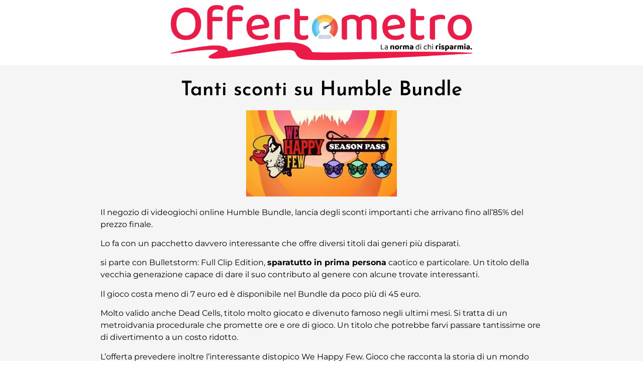

--- FILE ---
content_type: text/html; charset=UTF-8
request_url: https://www.offertometro.net/articoli/tanti-sconti-su-humble-bundle/
body_size: 14132
content:
<!doctype html>
<html lang="it-IT">
<head>
	<meta charset="UTF-8">
	<meta name="viewport" content="width=device-width, initial-scale=1">
	<link rel="profile" href="https://gmpg.org/xfn/11">
	<script type="text/javascript" data-cookieconsent="ignore">
	window.dataLayerPYS = window.dataLayerPYS || [];

	function gtag() {
		dataLayerPYS.push(arguments);
	}

	gtag("consent", "default", {
		ad_personalization: "denied",
		ad_storage: "denied",
		ad_user_data: "denied",
		analytics_storage: "denied",
		functionality_storage: "denied",
		personalization_storage: "denied",
		security_storage: "granted",
		wait_for_update: 500,
	});
	gtag("set", "ads_data_redaction", true);
	</script>
<script type="text/javascript"
		id="Cookiebot"
		src="https://consent.cookiebot.com/uc.js"
		data-implementation="wp"
		data-cbid="adbacb6d-1486-41f8-910c-5e2a264af3fa"
						data-culture="IT"
				data-blockingmode="auto"
	></script>
<title>Tanti sconti su Humble Bundle &#8211; Offertometro</title>
<meta name='robots' content='max-image-preview:large' />
	<style>img:is([sizes="auto" i], [sizes^="auto," i]) { contain-intrinsic-size: 3000px 1500px }</style>
	
<!-- Google Tag Manager by PYS -->
    <script data-cfasync="false" data-pagespeed-no-defer>
	    window.dataLayerPYS = window.dataLayerPYS || [];
	</script>
<!-- End Google Tag Manager by PYS --><script type='application/javascript'  id='pys-version-script'>console.log('PixelYourSite Free version 11.1.3');</script>
<link rel="alternate" type="application/rss+xml" title="Offertometro &raquo; Feed" href="https://www.offertometro.net/feed/" />
<link rel="alternate" type="application/rss+xml" title="Offertometro &raquo; Feed dei commenti" href="https://www.offertometro.net/comments/feed/" />
<link rel="alternate" type="application/rss+xml" title="Offertometro &raquo; Tanti sconti su Humble Bundle Feed dei commenti" href="https://www.offertometro.net/articoli/tanti-sconti-su-humble-bundle/feed/" />
<script>
window._wpemojiSettings = {"baseUrl":"https:\/\/s.w.org\/images\/core\/emoji\/16.0.1\/72x72\/","ext":".png","svgUrl":"https:\/\/s.w.org\/images\/core\/emoji\/16.0.1\/svg\/","svgExt":".svg","source":{"concatemoji":"https:\/\/www.offertometro.net\/wp-includes\/js\/wp-emoji-release.min.js?ver=60c7d107ef99f6f44d1bce6e0b57aec2"}};
/*! This file is auto-generated */
!function(s,n){var o,i,e;function c(e){try{var t={supportTests:e,timestamp:(new Date).valueOf()};sessionStorage.setItem(o,JSON.stringify(t))}catch(e){}}function p(e,t,n){e.clearRect(0,0,e.canvas.width,e.canvas.height),e.fillText(t,0,0);var t=new Uint32Array(e.getImageData(0,0,e.canvas.width,e.canvas.height).data),a=(e.clearRect(0,0,e.canvas.width,e.canvas.height),e.fillText(n,0,0),new Uint32Array(e.getImageData(0,0,e.canvas.width,e.canvas.height).data));return t.every(function(e,t){return e===a[t]})}function u(e,t){e.clearRect(0,0,e.canvas.width,e.canvas.height),e.fillText(t,0,0);for(var n=e.getImageData(16,16,1,1),a=0;a<n.data.length;a++)if(0!==n.data[a])return!1;return!0}function f(e,t,n,a){switch(t){case"flag":return n(e,"\ud83c\udff3\ufe0f\u200d\u26a7\ufe0f","\ud83c\udff3\ufe0f\u200b\u26a7\ufe0f")?!1:!n(e,"\ud83c\udde8\ud83c\uddf6","\ud83c\udde8\u200b\ud83c\uddf6")&&!n(e,"\ud83c\udff4\udb40\udc67\udb40\udc62\udb40\udc65\udb40\udc6e\udb40\udc67\udb40\udc7f","\ud83c\udff4\u200b\udb40\udc67\u200b\udb40\udc62\u200b\udb40\udc65\u200b\udb40\udc6e\u200b\udb40\udc67\u200b\udb40\udc7f");case"emoji":return!a(e,"\ud83e\udedf")}return!1}function g(e,t,n,a){var r="undefined"!=typeof WorkerGlobalScope&&self instanceof WorkerGlobalScope?new OffscreenCanvas(300,150):s.createElement("canvas"),o=r.getContext("2d",{willReadFrequently:!0}),i=(o.textBaseline="top",o.font="600 32px Arial",{});return e.forEach(function(e){i[e]=t(o,e,n,a)}),i}function t(e){var t=s.createElement("script");t.src=e,t.defer=!0,s.head.appendChild(t)}"undefined"!=typeof Promise&&(o="wpEmojiSettingsSupports",i=["flag","emoji"],n.supports={everything:!0,everythingExceptFlag:!0},e=new Promise(function(e){s.addEventListener("DOMContentLoaded",e,{once:!0})}),new Promise(function(t){var n=function(){try{var e=JSON.parse(sessionStorage.getItem(o));if("object"==typeof e&&"number"==typeof e.timestamp&&(new Date).valueOf()<e.timestamp+604800&&"object"==typeof e.supportTests)return e.supportTests}catch(e){}return null}();if(!n){if("undefined"!=typeof Worker&&"undefined"!=typeof OffscreenCanvas&&"undefined"!=typeof URL&&URL.createObjectURL&&"undefined"!=typeof Blob)try{var e="postMessage("+g.toString()+"("+[JSON.stringify(i),f.toString(),p.toString(),u.toString()].join(",")+"));",a=new Blob([e],{type:"text/javascript"}),r=new Worker(URL.createObjectURL(a),{name:"wpTestEmojiSupports"});return void(r.onmessage=function(e){c(n=e.data),r.terminate(),t(n)})}catch(e){}c(n=g(i,f,p,u))}t(n)}).then(function(e){for(var t in e)n.supports[t]=e[t],n.supports.everything=n.supports.everything&&n.supports[t],"flag"!==t&&(n.supports.everythingExceptFlag=n.supports.everythingExceptFlag&&n.supports[t]);n.supports.everythingExceptFlag=n.supports.everythingExceptFlag&&!n.supports.flag,n.DOMReady=!1,n.readyCallback=function(){n.DOMReady=!0}}).then(function(){return e}).then(function(){var e;n.supports.everything||(n.readyCallback(),(e=n.source||{}).concatemoji?t(e.concatemoji):e.wpemoji&&e.twemoji&&(t(e.twemoji),t(e.wpemoji)))}))}((window,document),window._wpemojiSettings);
</script>
<style id='wp-emoji-styles-inline-css'>

	img.wp-smiley, img.emoji {
		display: inline !important;
		border: none !important;
		box-shadow: none !important;
		height: 1em !important;
		width: 1em !important;
		margin: 0 0.07em !important;
		vertical-align: -0.1em !important;
		background: none !important;
		padding: 0 !important;
	}
</style>
<link rel='stylesheet' id='wp-block-library-css' href='https://www.offertometro.net/wp-includes/css/dist/block-library/style.min.css?ver=60c7d107ef99f6f44d1bce6e0b57aec2' media='all' />
<style id='global-styles-inline-css'>
:root{--wp--preset--aspect-ratio--square: 1;--wp--preset--aspect-ratio--4-3: 4/3;--wp--preset--aspect-ratio--3-4: 3/4;--wp--preset--aspect-ratio--3-2: 3/2;--wp--preset--aspect-ratio--2-3: 2/3;--wp--preset--aspect-ratio--16-9: 16/9;--wp--preset--aspect-ratio--9-16: 9/16;--wp--preset--color--black: #000000;--wp--preset--color--cyan-bluish-gray: #abb8c3;--wp--preset--color--white: #ffffff;--wp--preset--color--pale-pink: #f78da7;--wp--preset--color--vivid-red: #cf2e2e;--wp--preset--color--luminous-vivid-orange: #ff6900;--wp--preset--color--luminous-vivid-amber: #fcb900;--wp--preset--color--light-green-cyan: #7bdcb5;--wp--preset--color--vivid-green-cyan: #00d084;--wp--preset--color--pale-cyan-blue: #8ed1fc;--wp--preset--color--vivid-cyan-blue: #0693e3;--wp--preset--color--vivid-purple: #9b51e0;--wp--preset--gradient--vivid-cyan-blue-to-vivid-purple: linear-gradient(135deg,rgba(6,147,227,1) 0%,rgb(155,81,224) 100%);--wp--preset--gradient--light-green-cyan-to-vivid-green-cyan: linear-gradient(135deg,rgb(122,220,180) 0%,rgb(0,208,130) 100%);--wp--preset--gradient--luminous-vivid-amber-to-luminous-vivid-orange: linear-gradient(135deg,rgba(252,185,0,1) 0%,rgba(255,105,0,1) 100%);--wp--preset--gradient--luminous-vivid-orange-to-vivid-red: linear-gradient(135deg,rgba(255,105,0,1) 0%,rgb(207,46,46) 100%);--wp--preset--gradient--very-light-gray-to-cyan-bluish-gray: linear-gradient(135deg,rgb(238,238,238) 0%,rgb(169,184,195) 100%);--wp--preset--gradient--cool-to-warm-spectrum: linear-gradient(135deg,rgb(74,234,220) 0%,rgb(151,120,209) 20%,rgb(207,42,186) 40%,rgb(238,44,130) 60%,rgb(251,105,98) 80%,rgb(254,248,76) 100%);--wp--preset--gradient--blush-light-purple: linear-gradient(135deg,rgb(255,206,236) 0%,rgb(152,150,240) 100%);--wp--preset--gradient--blush-bordeaux: linear-gradient(135deg,rgb(254,205,165) 0%,rgb(254,45,45) 50%,rgb(107,0,62) 100%);--wp--preset--gradient--luminous-dusk: linear-gradient(135deg,rgb(255,203,112) 0%,rgb(199,81,192) 50%,rgb(65,88,208) 100%);--wp--preset--gradient--pale-ocean: linear-gradient(135deg,rgb(255,245,203) 0%,rgb(182,227,212) 50%,rgb(51,167,181) 100%);--wp--preset--gradient--electric-grass: linear-gradient(135deg,rgb(202,248,128) 0%,rgb(113,206,126) 100%);--wp--preset--gradient--midnight: linear-gradient(135deg,rgb(2,3,129) 0%,rgb(40,116,252) 100%);--wp--preset--font-size--small: 13px;--wp--preset--font-size--medium: 20px;--wp--preset--font-size--large: 36px;--wp--preset--font-size--x-large: 42px;--wp--preset--spacing--20: 0.44rem;--wp--preset--spacing--30: 0.67rem;--wp--preset--spacing--40: 1rem;--wp--preset--spacing--50: 1.5rem;--wp--preset--spacing--60: 2.25rem;--wp--preset--spacing--70: 3.38rem;--wp--preset--spacing--80: 5.06rem;--wp--preset--shadow--natural: 6px 6px 9px rgba(0, 0, 0, 0.2);--wp--preset--shadow--deep: 12px 12px 50px rgba(0, 0, 0, 0.4);--wp--preset--shadow--sharp: 6px 6px 0px rgba(0, 0, 0, 0.2);--wp--preset--shadow--outlined: 6px 6px 0px -3px rgba(255, 255, 255, 1), 6px 6px rgba(0, 0, 0, 1);--wp--preset--shadow--crisp: 6px 6px 0px rgba(0, 0, 0, 1);}:root { --wp--style--global--content-size: 800px;--wp--style--global--wide-size: 1200px; }:where(body) { margin: 0; }.wp-site-blocks > .alignleft { float: left; margin-right: 2em; }.wp-site-blocks > .alignright { float: right; margin-left: 2em; }.wp-site-blocks > .aligncenter { justify-content: center; margin-left: auto; margin-right: auto; }:where(.wp-site-blocks) > * { margin-block-start: 24px; margin-block-end: 0; }:where(.wp-site-blocks) > :first-child { margin-block-start: 0; }:where(.wp-site-blocks) > :last-child { margin-block-end: 0; }:root { --wp--style--block-gap: 24px; }:root :where(.is-layout-flow) > :first-child{margin-block-start: 0;}:root :where(.is-layout-flow) > :last-child{margin-block-end: 0;}:root :where(.is-layout-flow) > *{margin-block-start: 24px;margin-block-end: 0;}:root :where(.is-layout-constrained) > :first-child{margin-block-start: 0;}:root :where(.is-layout-constrained) > :last-child{margin-block-end: 0;}:root :where(.is-layout-constrained) > *{margin-block-start: 24px;margin-block-end: 0;}:root :where(.is-layout-flex){gap: 24px;}:root :where(.is-layout-grid){gap: 24px;}.is-layout-flow > .alignleft{float: left;margin-inline-start: 0;margin-inline-end: 2em;}.is-layout-flow > .alignright{float: right;margin-inline-start: 2em;margin-inline-end: 0;}.is-layout-flow > .aligncenter{margin-left: auto !important;margin-right: auto !important;}.is-layout-constrained > .alignleft{float: left;margin-inline-start: 0;margin-inline-end: 2em;}.is-layout-constrained > .alignright{float: right;margin-inline-start: 2em;margin-inline-end: 0;}.is-layout-constrained > .aligncenter{margin-left: auto !important;margin-right: auto !important;}.is-layout-constrained > :where(:not(.alignleft):not(.alignright):not(.alignfull)){max-width: var(--wp--style--global--content-size);margin-left: auto !important;margin-right: auto !important;}.is-layout-constrained > .alignwide{max-width: var(--wp--style--global--wide-size);}body .is-layout-flex{display: flex;}.is-layout-flex{flex-wrap: wrap;align-items: center;}.is-layout-flex > :is(*, div){margin: 0;}body .is-layout-grid{display: grid;}.is-layout-grid > :is(*, div){margin: 0;}body{padding-top: 0px;padding-right: 0px;padding-bottom: 0px;padding-left: 0px;}a:where(:not(.wp-element-button)){text-decoration: underline;}:root :where(.wp-element-button, .wp-block-button__link){background-color: #32373c;border-width: 0;color: #fff;font-family: inherit;font-size: inherit;line-height: inherit;padding: calc(0.667em + 2px) calc(1.333em + 2px);text-decoration: none;}.has-black-color{color: var(--wp--preset--color--black) !important;}.has-cyan-bluish-gray-color{color: var(--wp--preset--color--cyan-bluish-gray) !important;}.has-white-color{color: var(--wp--preset--color--white) !important;}.has-pale-pink-color{color: var(--wp--preset--color--pale-pink) !important;}.has-vivid-red-color{color: var(--wp--preset--color--vivid-red) !important;}.has-luminous-vivid-orange-color{color: var(--wp--preset--color--luminous-vivid-orange) !important;}.has-luminous-vivid-amber-color{color: var(--wp--preset--color--luminous-vivid-amber) !important;}.has-light-green-cyan-color{color: var(--wp--preset--color--light-green-cyan) !important;}.has-vivid-green-cyan-color{color: var(--wp--preset--color--vivid-green-cyan) !important;}.has-pale-cyan-blue-color{color: var(--wp--preset--color--pale-cyan-blue) !important;}.has-vivid-cyan-blue-color{color: var(--wp--preset--color--vivid-cyan-blue) !important;}.has-vivid-purple-color{color: var(--wp--preset--color--vivid-purple) !important;}.has-black-background-color{background-color: var(--wp--preset--color--black) !important;}.has-cyan-bluish-gray-background-color{background-color: var(--wp--preset--color--cyan-bluish-gray) !important;}.has-white-background-color{background-color: var(--wp--preset--color--white) !important;}.has-pale-pink-background-color{background-color: var(--wp--preset--color--pale-pink) !important;}.has-vivid-red-background-color{background-color: var(--wp--preset--color--vivid-red) !important;}.has-luminous-vivid-orange-background-color{background-color: var(--wp--preset--color--luminous-vivid-orange) !important;}.has-luminous-vivid-amber-background-color{background-color: var(--wp--preset--color--luminous-vivid-amber) !important;}.has-light-green-cyan-background-color{background-color: var(--wp--preset--color--light-green-cyan) !important;}.has-vivid-green-cyan-background-color{background-color: var(--wp--preset--color--vivid-green-cyan) !important;}.has-pale-cyan-blue-background-color{background-color: var(--wp--preset--color--pale-cyan-blue) !important;}.has-vivid-cyan-blue-background-color{background-color: var(--wp--preset--color--vivid-cyan-blue) !important;}.has-vivid-purple-background-color{background-color: var(--wp--preset--color--vivid-purple) !important;}.has-black-border-color{border-color: var(--wp--preset--color--black) !important;}.has-cyan-bluish-gray-border-color{border-color: var(--wp--preset--color--cyan-bluish-gray) !important;}.has-white-border-color{border-color: var(--wp--preset--color--white) !important;}.has-pale-pink-border-color{border-color: var(--wp--preset--color--pale-pink) !important;}.has-vivid-red-border-color{border-color: var(--wp--preset--color--vivid-red) !important;}.has-luminous-vivid-orange-border-color{border-color: var(--wp--preset--color--luminous-vivid-orange) !important;}.has-luminous-vivid-amber-border-color{border-color: var(--wp--preset--color--luminous-vivid-amber) !important;}.has-light-green-cyan-border-color{border-color: var(--wp--preset--color--light-green-cyan) !important;}.has-vivid-green-cyan-border-color{border-color: var(--wp--preset--color--vivid-green-cyan) !important;}.has-pale-cyan-blue-border-color{border-color: var(--wp--preset--color--pale-cyan-blue) !important;}.has-vivid-cyan-blue-border-color{border-color: var(--wp--preset--color--vivid-cyan-blue) !important;}.has-vivid-purple-border-color{border-color: var(--wp--preset--color--vivid-purple) !important;}.has-vivid-cyan-blue-to-vivid-purple-gradient-background{background: var(--wp--preset--gradient--vivid-cyan-blue-to-vivid-purple) !important;}.has-light-green-cyan-to-vivid-green-cyan-gradient-background{background: var(--wp--preset--gradient--light-green-cyan-to-vivid-green-cyan) !important;}.has-luminous-vivid-amber-to-luminous-vivid-orange-gradient-background{background: var(--wp--preset--gradient--luminous-vivid-amber-to-luminous-vivid-orange) !important;}.has-luminous-vivid-orange-to-vivid-red-gradient-background{background: var(--wp--preset--gradient--luminous-vivid-orange-to-vivid-red) !important;}.has-very-light-gray-to-cyan-bluish-gray-gradient-background{background: var(--wp--preset--gradient--very-light-gray-to-cyan-bluish-gray) !important;}.has-cool-to-warm-spectrum-gradient-background{background: var(--wp--preset--gradient--cool-to-warm-spectrum) !important;}.has-blush-light-purple-gradient-background{background: var(--wp--preset--gradient--blush-light-purple) !important;}.has-blush-bordeaux-gradient-background{background: var(--wp--preset--gradient--blush-bordeaux) !important;}.has-luminous-dusk-gradient-background{background: var(--wp--preset--gradient--luminous-dusk) !important;}.has-pale-ocean-gradient-background{background: var(--wp--preset--gradient--pale-ocean) !important;}.has-electric-grass-gradient-background{background: var(--wp--preset--gradient--electric-grass) !important;}.has-midnight-gradient-background{background: var(--wp--preset--gradient--midnight) !important;}.has-small-font-size{font-size: var(--wp--preset--font-size--small) !important;}.has-medium-font-size{font-size: var(--wp--preset--font-size--medium) !important;}.has-large-font-size{font-size: var(--wp--preset--font-size--large) !important;}.has-x-large-font-size{font-size: var(--wp--preset--font-size--x-large) !important;}
:root :where(.wp-block-pullquote){font-size: 1.5em;line-height: 1.6;}
</style>
<style id='551fbfd3c620f26631579c459d8b32d5-front-css-inline-css'>
.autox-thickbox.button{margin: 0 5px;}.automaticx-video-container{position:relative;padding-bottom:56.25%;height:0;overflow:hidden}.automaticx-video-container embed,.automaticx-video-container amp-youtube,.automaticx-video-container iframe,.automaticx-video-container object{position:absolute;top:0;left:0;width:100%;height:100%}.automaticx-dual-ring{width:10px;aspect-ratio:1;border-radius:50%;border:6px solid;border-color:#000 #0000;animation:1s infinite automaticxs1}@keyframes automaticxs1{to{transform:rotate(.5turn)}}#openai-chat-response{padding-top:5px}.openchat-dots-bars-2{width:28px;height:28px;--c:linear-gradient(currentColor 0 0);--r1:radial-gradient(farthest-side at bottom,currentColor 93%,#0000);--r2:radial-gradient(farthest-side at top   ,currentColor 93%,#0000);background:var(--c),var(--r1),var(--r2),var(--c),var(--r1),var(--r2),var(--c),var(--r1),var(--r2);background-repeat:no-repeat;animation:1s infinite alternate automaticxdb2}@keyframes automaticxdb2{0%,25%{background-size:8px 0,8px 4px,8px 4px,8px 0,8px 4px,8px 4px,8px 0,8px 4px,8px 4px;background-position:0 50%,0 calc(50% - 2px),0 calc(50% + 2px),50% 50%,50% calc(50% - 2px),50% calc(50% + 2px),100% 50%,100% calc(50% - 2px),100% calc(50% + 2px)}50%{background-size:8px 100%,8px 4px,8px 4px,8px 0,8px 4px,8px 4px,8px 0,8px 4px,8px 4px;background-position:0 50%,0 calc(0% - 2px),0 calc(100% + 2px),50% 50%,50% calc(50% - 2px),50% calc(50% + 2px),100% 50%,100% calc(50% - 2px),100% calc(50% + 2px)}75%{background-size:8px 100%,8px 4px,8px 4px,8px 100%,8px 4px,8px 4px,8px 0,8px 4px,8px 4px;background-position:0 50%,0 calc(0% - 2px),0 calc(100% + 2px),50% 50%,50% calc(0% - 2px),50% calc(100% + 2px),100% 50%,100% calc(50% - 2px),100% calc(50% + 2px)}100%,95%{background-size:8px 100%,8px 4px,8px 4px,8px 100%,8px 4px,8px 4px,8px 100%,8px 4px,8px 4px;background-position:0 50%,0 calc(0% - 2px),0 calc(100% + 2px),50% 50%,50% calc(0% - 2px),50% calc(100% + 2px),100% 50%,100% calc(0% - 2px),100% calc(100% + 2px)}}
</style>
<link rel='stylesheet' id='hello-elementor-css' href='https://www.offertometro.net/wp-content/themes/hello-elementor/assets/css/reset.css?ver=3.4.5' media='all' />
<link rel='stylesheet' id='hello-elementor-theme-style-css' href='https://www.offertometro.net/wp-content/themes/hello-elementor/assets/css/theme.css?ver=3.4.5' media='all' />
<link rel='stylesheet' id='hello-elementor-header-footer-css' href='https://www.offertometro.net/wp-content/themes/hello-elementor/assets/css/header-footer.css?ver=3.4.5' media='all' />
<link rel='stylesheet' id='elementor-frontend-css' href='https://www.offertometro.net/wp-content/plugins/elementor/assets/css/frontend.min.css?ver=3.33.1' media='all' />
<style id='elementor-frontend-inline-css'>
.elementor-kit-1374{--e-global-color-primary:#000000;--e-global-color-secondary:#54595F;--e-global-color-text:#7A7A7A;--e-global-color-accent:#61CE70;--e-global-color-20278af0:#E60000;--e-global-color-5a2e9650:#4054B2;--e-global-color-114eb49d:#23A455;--e-global-color-df8cd50:#000;--e-global-color-7654dc51:#FF0044;--e-global-color-71086ac8:#FF0044;--e-global-typography-primary-font-family:"Josefin Sans";--e-global-typography-primary-font-weight:600;--e-global-typography-secondary-font-family:"Josefin Sans";--e-global-typography-secondary-font-weight:400;--e-global-typography-text-font-family:"Josefin Sans";--e-global-typography-text-font-weight:400;--e-global-typography-accent-font-family:"Josefin Sans";--e-global-typography-accent-font-weight:500;}.elementor-kit-1374 e-page-transition{background-color:#FFBC7D;}.elementor-kit-1374 a{color:#000000;}.elementor-section.elementor-section-boxed > .elementor-container{max-width:1140px;}.e-con{--container-max-width:1140px;}.elementor-widget:not(:last-child){margin-block-end:20px;}.elementor-element{--widgets-spacing:20px 20px;--widgets-spacing-row:20px;--widgets-spacing-column:20px;}{}h1.entry-title{display:var(--page-title-display);}.elementor-lightbox{background-color:#ffffff;--lightbox-ui-color:#ffffff;}@media(max-width:1024px){.elementor-section.elementor-section-boxed > .elementor-container{max-width:1024px;}.e-con{--container-max-width:1024px;}}@media(max-width:767px){.elementor-section.elementor-section-boxed > .elementor-container{max-width:767px;}.e-con{--container-max-width:767px;}}
.elementor-theme-builder-content-area{height:400px;}.elementor-location-header:before, .elementor-location-footer:before{content:"";display:table;clear:both;}
.elementor-widget-text-editor{font-family:var( --e-global-typography-text-font-family ), Helvetica,Neue,Helvetica,Arial,sans-serif;font-weight:var( --e-global-typography-text-font-weight );color:var( --e-global-color-text );}.elementor-widget-text-editor.elementor-drop-cap-view-stacked .elementor-drop-cap{background-color:var( --e-global-color-primary );}.elementor-widget-text-editor.elementor-drop-cap-view-framed .elementor-drop-cap, .elementor-widget-text-editor.elementor-drop-cap-view-default .elementor-drop-cap{color:var( --e-global-color-primary );border-color:var( --e-global-color-primary );}.elementor-theme-builder-content-area{height:400px;}.elementor-location-header:before, .elementor-location-footer:before{content:"";display:table;clear:both;}
.elementor-widget-image .widget-image-caption{color:var( --e-global-color-text );font-family:var( --e-global-typography-text-font-family ), Helvetica,Neue,Helvetica,Arial,sans-serif;font-weight:var( --e-global-typography-text-font-weight );}.elementor-1670 .elementor-element.elementor-element-b41277f{text-align:center;}.elementor-1670 .elementor-element.elementor-element-b41277f img{width:600px;}.elementor-1670 .elementor-element.elementor-element-c10412c:not(.elementor-motion-effects-element-type-background), .elementor-1670 .elementor-element.elementor-element-c10412c > .elementor-motion-effects-container > .elementor-motion-effects-layer{background-color:#F5F5F5;}.elementor-1670 .elementor-element.elementor-element-c10412c > .elementor-container{max-width:900px;}.elementor-1670 .elementor-element.elementor-element-c10412c{transition:background 0.3s, border 0.3s, border-radius 0.3s, box-shadow 0.3s;padding:20px 0px 20px 0px;}.elementor-1670 .elementor-element.elementor-element-c10412c > .elementor-background-overlay{transition:background 0.3s, border-radius 0.3s, opacity 0.3s;}.elementor-widget-theme-post-title .elementor-heading-title{font-family:var( --e-global-typography-primary-font-family ), Helvetica,Neue,Helvetica,Arial,sans-serif;font-weight:var( --e-global-typography-primary-font-weight );color:var( --e-global-color-primary );}.elementor-1670 .elementor-element.elementor-element-19a672f{text-align:center;}.elementor-widget-theme-post-featured-image .widget-image-caption{color:var( --e-global-color-text );font-family:var( --e-global-typography-text-font-family ), Helvetica,Neue,Helvetica,Arial,sans-serif;font-weight:var( --e-global-typography-text-font-weight );}.elementor-widget-theme-post-content{color:var( --e-global-color-text );font-family:var( --e-global-typography-text-font-family ), Helvetica,Neue,Helvetica,Arial,sans-serif;font-weight:var( --e-global-typography-text-font-weight );}.elementor-1670 .elementor-element.elementor-element-37d8f99{color:#000000;font-family:"Montserrat", Helvetica,Neue,Helvetica,Arial,sans-serif;font-size:1em;font-weight:400;}.elementor-widget-post-navigation span.post-navigation__prev--label{color:var( --e-global-color-text );}.elementor-widget-post-navigation span.post-navigation__next--label{color:var( --e-global-color-text );}.elementor-widget-post-navigation span.post-navigation__prev--label, .elementor-widget-post-navigation span.post-navigation__next--label{font-family:var( --e-global-typography-secondary-font-family ), Helvetica,Neue,Helvetica,Arial,sans-serif;font-weight:var( --e-global-typography-secondary-font-weight );}.elementor-widget-post-navigation span.post-navigation__prev--title, .elementor-widget-post-navigation span.post-navigation__next--title{color:var( --e-global-color-secondary );font-family:var( --e-global-typography-secondary-font-family ), Helvetica,Neue,Helvetica,Arial,sans-serif;font-weight:var( --e-global-typography-secondary-font-weight );}.elementor-1670 .elementor-element.elementor-element-f8e0bdc span.post-navigation__prev--label{color:#FF0909;}.elementor-1670 .elementor-element.elementor-element-f8e0bdc span.post-navigation__next--label{color:#FF0909;}.elementor-1670 .elementor-element.elementor-element-f8e0bdc span.post-navigation__prev--title, .elementor-1670 .elementor-element.elementor-element-f8e0bdc span.post-navigation__next--title{font-family:"Josefin Sans", Helvetica,Neue,Helvetica,Arial,sans-serif;font-weight:900;}
</style>
<link rel='stylesheet' id='widget-image-css' href='https://www.offertometro.net/wp-content/plugins/elementor/assets/css/widget-image.min.css?ver=3.33.1' media='all' />
<link rel='stylesheet' id='widget-heading-css' href='https://www.offertometro.net/wp-content/plugins/elementor/assets/css/widget-heading.min.css?ver=3.33.1' media='all' />
<link rel='stylesheet' id='widget-post-navigation-css' href='https://www.offertometro.net/wp-content/plugins/elementor-pro/assets/css/widget-post-navigation.min.css?ver=3.33.1' media='all' />
<link rel='stylesheet' id='elementor-icons-css' href='https://www.offertometro.net/wp-content/plugins/elementor/assets/lib/eicons/css/elementor-icons.min.css?ver=5.44.0' media='all' />
<link rel='stylesheet' id='font-awesome-5-all-css' href='https://www.offertometro.net/wp-content/plugins/elementor/assets/lib/font-awesome/css/all.min.css?ver=3.33.1' media='all' />
<link rel='stylesheet' id='font-awesome-4-shim-css' href='https://www.offertometro.net/wp-content/plugins/elementor/assets/lib/font-awesome/css/v4-shims.min.css?ver=3.33.1' media='all' />
<link rel='stylesheet' id='elementor-gf-local-josefinsans-css' href='https://www.offertometro.net/wp-content/uploads/elementor/google-fonts/css/josefinsans.css?ver=1752850374' media='all' />
<link rel='stylesheet' id='elementor-gf-local-montserrat-css' href='https://www.offertometro.net/wp-content/uploads/elementor/google-fonts/css/montserrat.css?ver=1752850443' media='all' />
<link rel='stylesheet' id='elementor-icons-shared-0-css' href='https://www.offertometro.net/wp-content/plugins/elementor/assets/lib/font-awesome/css/fontawesome.min.css?ver=5.15.3' media='all' />
<link rel='stylesheet' id='elementor-icons-fa-solid-css' href='https://www.offertometro.net/wp-content/plugins/elementor/assets/lib/font-awesome/css/solid.min.css?ver=5.15.3' media='all' />
<script id="jquery-core-js-extra">
var pysFacebookRest = {"restApiUrl":"https:\/\/www.offertometro.net\/wp-json\/pys-facebook\/v1\/event","debug":""};
</script>
<script src="https://www.offertometro.net/wp-includes/js/jquery/jquery.min.js?ver=3.7.1" id="jquery-core-js"></script>
<script src="https://www.offertometro.net/wp-includes/js/jquery/jquery-migrate.min.js?ver=3.4.1" id="jquery-migrate-js"></script>
<script src="https://www.offertometro.net/wp-content/plugins/elementor/assets/lib/font-awesome/js/v4-shims.min.js?ver=3.33.1" id="font-awesome-4-shim-js"></script>
<script src="https://www.offertometro.net/wp-content/plugins/pixelyoursite/dist/scripts/jquery.bind-first-0.2.3.min.js?ver=60c7d107ef99f6f44d1bce6e0b57aec2" id="jquery-bind-first-js"></script>
<script data-cookieconsent="true" src="https://www.offertometro.net/wp-content/plugins/pixelyoursite/dist/scripts/js.cookie-2.1.3.min.js?ver=2.1.3" id="js-cookie-pys-js"></script>
<script src="https://www.offertometro.net/wp-content/plugins/pixelyoursite/dist/scripts/tld.min.js?ver=2.3.1" id="js-tld-js"></script>
<script id="pys-js-extra">
var pysOptions = {"staticEvents":{"facebook":{"custom_event":[{"delay":3,"type":"static","custom_event_post_id":16434,"name":"ViewContent","pixelIds":["291218099572447"],"eventID":"7a6510c2-5c3a-4ea1-a945-9b6ee59d1497","params":{"page_title":"Tanti sconti su Humble Bundle","post_type":"post","post_id":5214,"plugin":"PixelYourSite","user_role":"guest","event_url":"www.offertometro.net\/articoli\/tanti-sconti-su-humble-bundle\/"},"e_id":"custom_event","ids":[],"hasTimeWindow":false,"timeWindow":0,"woo_order":"","edd_order":""}],"init_event":[{"delay":0,"type":"static","ajaxFire":false,"name":"PageView","pixelIds":["291218099572447"],"eventID":"76c94eb1-6d72-4b85-a1fa-dadf4571de25","params":{"post_category":"Articoli","page_title":"Tanti sconti su Humble Bundle","post_type":"post","post_id":5214,"plugin":"PixelYourSite","user_role":"guest","event_url":"www.offertometro.net\/articoli\/tanti-sconti-su-humble-bundle\/"},"e_id":"init_event","ids":[],"hasTimeWindow":false,"timeWindow":0,"woo_order":"","edd_order":""}]}},"dynamicEvents":{"automatic_event_form":{"facebook":{"delay":0,"type":"dyn","name":"Form","pixelIds":["291218099572447"],"eventID":"90b22c90-e520-4c70-8070-2fee854a5d87","params":{"page_title":"Tanti sconti su Humble Bundle","post_type":"post","post_id":5214,"plugin":"PixelYourSite","user_role":"guest","event_url":"www.offertometro.net\/articoli\/tanti-sconti-su-humble-bundle\/"},"e_id":"automatic_event_form","ids":[],"hasTimeWindow":false,"timeWindow":0,"woo_order":"","edd_order":""}},"automatic_event_download":{"facebook":{"delay":0,"type":"dyn","name":"Download","extensions":["","doc","exe","js","pdf","ppt","tgz","zip","xls"],"pixelIds":["291218099572447"],"eventID":"45303978-bd2a-40ba-8f3b-525dbc2f0e73","params":{"page_title":"Tanti sconti su Humble Bundle","post_type":"post","post_id":5214,"plugin":"PixelYourSite","user_role":"guest","event_url":"www.offertometro.net\/articoli\/tanti-sconti-su-humble-bundle\/"},"e_id":"automatic_event_download","ids":[],"hasTimeWindow":false,"timeWindow":0,"woo_order":"","edd_order":""}},"automatic_event_comment":{"facebook":{"delay":0,"type":"dyn","name":"Comment","pixelIds":["291218099572447"],"eventID":"8bfc8764-9d27-425f-bc14-4c4ca75186f8","params":{"page_title":"Tanti sconti su Humble Bundle","post_type":"post","post_id":5214,"plugin":"PixelYourSite","user_role":"guest","event_url":"www.offertometro.net\/articoli\/tanti-sconti-su-humble-bundle\/"},"e_id":"automatic_event_comment","ids":[],"hasTimeWindow":false,"timeWindow":0,"woo_order":"","edd_order":""}}},"triggerEvents":[],"triggerEventTypes":[],"facebook":{"pixelIds":["291218099572447"],"advancedMatching":[],"advancedMatchingEnabled":true,"removeMetadata":false,"wooVariableAsSimple":false,"serverApiEnabled":true,"wooCRSendFromServer":false,"send_external_id":null,"enabled_medical":false,"do_not_track_medical_param":["event_url","post_title","page_title","landing_page","content_name","categories","category_name","tags"],"meta_ldu":false},"ga":{"trackingIds":["UA-167336510-2"],"commentEventEnabled":true,"downloadEnabled":true,"formEventEnabled":true,"crossDomainEnabled":false,"crossDomainAcceptIncoming":false,"crossDomainDomains":[],"isDebugEnabled":[],"serverContainerUrls":{"UA-167336510-2":{"enable_server_container":"","server_container_url":"","transport_url":""}},"additionalConfig":{"UA-167336510-2":{"first_party_collection":true}},"disableAdvertisingFeatures":false,"disableAdvertisingPersonalization":false,"wooVariableAsSimple":true,"custom_page_view_event":false},"debug":"","siteUrl":"https:\/\/www.offertometro.net","ajaxUrl":"https:\/\/www.offertometro.net\/wp-admin\/admin-ajax.php","ajax_event":"3de71ce3a6","enable_remove_download_url_param":"1","cookie_duration":"7","last_visit_duration":"60","enable_success_send_form":"","ajaxForServerEvent":"1","ajaxForServerStaticEvent":"1","useSendBeacon":"1","send_external_id":"1","external_id_expire":"180","track_cookie_for_subdomains":"1","google_consent_mode":"1","gdpr":{"ajax_enabled":false,"all_disabled_by_api":false,"facebook_disabled_by_api":false,"analytics_disabled_by_api":false,"google_ads_disabled_by_api":false,"pinterest_disabled_by_api":false,"bing_disabled_by_api":false,"externalID_disabled_by_api":false,"facebook_prior_consent_enabled":true,"analytics_prior_consent_enabled":true,"google_ads_prior_consent_enabled":null,"pinterest_prior_consent_enabled":true,"bing_prior_consent_enabled":true,"cookiebot_integration_enabled":false,"cookiebot_facebook_consent_category":"marketing","cookiebot_analytics_consent_category":"statistics","cookiebot_tiktok_consent_category":"marketing","cookiebot_google_ads_consent_category":"marketing","cookiebot_pinterest_consent_category":"marketing","cookiebot_bing_consent_category":"marketing","consent_magic_integration_enabled":false,"real_cookie_banner_integration_enabled":false,"cookie_notice_integration_enabled":false,"cookie_law_info_integration_enabled":false,"analytics_storage":{"enabled":true,"value":"granted","filter":false},"ad_storage":{"enabled":true,"value":"granted","filter":false},"ad_user_data":{"enabled":true,"value":"granted","filter":false},"ad_personalization":{"enabled":true,"value":"granted","filter":false}},"cookie":{"disabled_all_cookie":false,"disabled_start_session_cookie":false,"disabled_advanced_form_data_cookie":false,"disabled_landing_page_cookie":false,"disabled_first_visit_cookie":false,"disabled_trafficsource_cookie":false,"disabled_utmTerms_cookie":false,"disabled_utmId_cookie":false},"tracking_analytics":{"TrafficSource":"direct","TrafficLanding":"undefined","TrafficUtms":[],"TrafficUtmsId":[]},"GATags":{"ga_datalayer_type":"default","ga_datalayer_name":"dataLayerPYS"},"woo":{"enabled":false},"edd":{"enabled":false},"cache_bypass":"1769171580"};
</script>
<script src="https://www.offertometro.net/wp-content/plugins/pixelyoursite/dist/scripts/public.js?ver=11.1.3" id="pys-js"></script>
<link rel="https://api.w.org/" href="https://www.offertometro.net/wp-json/" /><link rel="alternate" title="JSON" type="application/json" href="https://www.offertometro.net/wp-json/wp/v2/posts/5214" /><link rel="EditURI" type="application/rsd+xml" title="RSD" href="https://www.offertometro.net/xmlrpc.php?rsd" />

<link rel="canonical" href="https://www.offertometro.net/articoli/tanti-sconti-su-humble-bundle/" />
<link rel='shortlink' href='https://www.offertometro.net/?p=5214' />
<link rel="alternate" title="oEmbed (JSON)" type="application/json+oembed" href="https://www.offertometro.net/wp-json/oembed/1.0/embed?url=https%3A%2F%2Fwww.offertometro.net%2Farticoli%2Ftanti-sconti-su-humble-bundle%2F" />
<link rel="alternate" title="oEmbed (XML)" type="text/xml+oembed" href="https://www.offertometro.net/wp-json/oembed/1.0/embed?url=https%3A%2F%2Fwww.offertometro.net%2Farticoli%2Ftanti-sconti-su-humble-bundle%2F&#038;format=xml" />
<!-- HFCM by 99 Robots - Snippet # 1: MicorosoftUet -->
<script>(function(w,d,t,r,u){var f,n,i;w[u]=w[u]||[],f=function(){var o={ti:"211000182"};o.q=w[u],w[u]=new UET(o),w[u].push("pageLoad")},n=d.createElement(t),n.src=r,n.async=1,n.onload=n.onreadystatechange=function(){var s=this.readyState;s&&s!=="loaded"&&s!=="complete"||(f(),n.onload=n.onreadystatechange=null)},i=d.getElementsByTagName(t)[0],i.parentNode.insertBefore(n,i)})(window,document,"script","//bat.bing.com/bat.js","uetq");</script>
<!-- /end HFCM by 99 Robots -->
<!-- HFCM by 99 Robots - Snippet # 2: Cookiebot -->
<script id="Cookiebot" src="https://consent.cookiebot.com/uc.js" data-cbid="adbacb6d-1486-41f8-910c-5e2a264af3fa" data-blockingmode="auto" type="text/javascript"></script>
<!-- /end HFCM by 99 Robots -->
<meta name="generator" content="Elementor 3.33.1; features: additional_custom_breakpoints; settings: css_print_method-internal, google_font-enabled, font_display-auto">
			<style>
				.e-con.e-parent:nth-of-type(n+4):not(.e-lazyloaded):not(.e-no-lazyload),
				.e-con.e-parent:nth-of-type(n+4):not(.e-lazyloaded):not(.e-no-lazyload) * {
					background-image: none !important;
				}
				@media screen and (max-height: 1024px) {
					.e-con.e-parent:nth-of-type(n+3):not(.e-lazyloaded):not(.e-no-lazyload),
					.e-con.e-parent:nth-of-type(n+3):not(.e-lazyloaded):not(.e-no-lazyload) * {
						background-image: none !important;
					}
				}
				@media screen and (max-height: 640px) {
					.e-con.e-parent:nth-of-type(n+2):not(.e-lazyloaded):not(.e-no-lazyload),
					.e-con.e-parent:nth-of-type(n+2):not(.e-lazyloaded):not(.e-no-lazyload) * {
						background-image: none !important;
					}
				}
			</style>
			<?php if (!is_page('signor-prestito')): ?>

<!-- Google Tag Manager -->
<script>(function(w,d,s,l,i){w[l]=w[l]||[];w[l].push({'gtm.start':
new Date().getTime(),event:'gtm.js'});var f=d.getElementsByTagName(s)[0],
j=d.createElement(s),dl=l!='dataLayer'?'&l='+l:'';j.async=true;j.src=
'https://www.googletagmanager.com/gtm.js?id='+i+dl;f.parentNode.insertBefore(j,f);
})(window,document,'script','dataLayer','GTM-TV6ZMDV');</script>
<!-- End Google Tag Manager -->


<!-- Global site tag (gtag.js) - Google Analytics -->
<script async src="https://www.googletagmanager.com/gtag/js?id=UA-167336510-2&l=dataLayerPYS"></script>
<script>
  window.dataLayerPYS = window.dataLayerPYS || [];
  function gtag(){dataLayerPYS.push(arguments);}
  gtag('js', new Date());

  gtag('config', 'UA-167336510-2');
</script>

<meta name="facebook-domain-verification" content="u8upfidicd01mtifhppsggkvygc03n" />

<?php endif; ?><link rel="icon" href="https://www.offertometro.net/wp-content/uploads/2020/04/cropped-offertometro-icon-32x32.png" sizes="32x32" />
<link rel="icon" href="https://www.offertometro.net/wp-content/uploads/2020/04/cropped-offertometro-icon-192x192.png" sizes="192x192" />
<link rel="apple-touch-icon" href="https://www.offertometro.net/wp-content/uploads/2020/04/cropped-offertometro-icon-180x180.png" />
<meta name="msapplication-TileImage" content="https://www.offertometro.net/wp-content/uploads/2020/04/cropped-offertometro-icon-270x270.png" />
</head>
<body class="wp-singular post-template-default single single-post postid-5214 single-format-standard wp-embed-responsive wp-theme-hello-elementor wp-child-theme-hello-elementor-child hello-elementor-default elementor-default elementor-kit-1374 elementor-page-1670">
<?php if (!is_page('signor-prestito')): ?>
<!-- Google Tag Manager (noscript) -->
<noscript><iframe src="https://www.googletagmanager.com/ns.html?id=GTM-TV6ZMDV"
height="0" width="0" style="display:none;visibility:hidden"></iframe></noscript>
<!-- End Google Tag Manager (noscript) -->
<?php endif; ?>


<a class="skip-link screen-reader-text" href="#content">Vai al contenuto</a>

		<div data-elementor-type="single" data-elementor-id="1670" class="elementor elementor-1670 elementor-location-single post-5214 post type-post status-publish format-standard has-post-thumbnail hentry category-articoli tag-videogiochi" data-elementor-post-type="elementor_library">
					<section class="elementor-section elementor-top-section elementor-element elementor-element-63688bc elementor-section-boxed elementor-section-height-default elementor-section-height-default" data-id="63688bc" data-element_type="section">
						<div class="elementor-container elementor-column-gap-default">
					<div class="elementor-column elementor-col-100 elementor-top-column elementor-element elementor-element-4b653db" data-id="4b653db" data-element_type="column">
			<div class="elementor-widget-wrap elementor-element-populated">
						<div class="elementor-element elementor-element-b41277f elementor-widget elementor-widget-image" data-id="b41277f" data-element_type="widget" data-widget_type="image.default">
				<div class="elementor-widget-container">
																<a href="http://www.offertometro.net">
							<img fetchpriority="high" width="800" height="146" src="https://www.offertometro.net/wp-content/uploads/2020/03/Risorsa-4@2x-1024x187.png" class="attachment-large size-large wp-image-1388" alt="" srcset="https://www.offertometro.net/wp-content/uploads/2020/03/Risorsa-4@2x-1024x187.png 1024w, https://www.offertometro.net/wp-content/uploads/2020/03/Risorsa-4@2x-300x55.png 300w, https://www.offertometro.net/wp-content/uploads/2020/03/Risorsa-4@2x-768x141.png 768w" sizes="(max-width: 800px) 100vw, 800px" />								</a>
															</div>
				</div>
					</div>
		</div>
					</div>
		</section>
				<section class="elementor-section elementor-top-section elementor-element elementor-element-c10412c elementor-section-boxed elementor-section-height-default elementor-section-height-default" data-id="c10412c" data-element_type="section" data-settings="{&quot;background_background&quot;:&quot;classic&quot;}">
						<div class="elementor-container elementor-column-gap-default">
					<div class="elementor-column elementor-col-100 elementor-top-column elementor-element elementor-element-8592a39" data-id="8592a39" data-element_type="column">
			<div class="elementor-widget-wrap elementor-element-populated">
						<div class="elementor-element elementor-element-19a672f elementor-widget elementor-widget-theme-post-title elementor-page-title elementor-widget-heading" data-id="19a672f" data-element_type="widget" data-widget_type="theme-post-title.default">
				<div class="elementor-widget-container">
					<h1 class="elementor-heading-title elementor-size-default">Tanti sconti su Humble Bundle</h1>				</div>
				</div>
				<div class="elementor-element elementor-element-e328754 elementor-widget elementor-widget-theme-post-featured-image elementor-widget-image" data-id="e328754" data-element_type="widget" data-widget_type="theme-post-featured-image.default">
				<div class="elementor-widget-container">
															<img width="300" height="172" src="https://www.offertometro.net/wp-content/uploads/2020/11/Humble-Bundle-300x172.jpeg" class="attachment-medium size-medium wp-image-5215" alt="" srcset="https://www.offertometro.net/wp-content/uploads/2020/11/Humble-Bundle-300x172.jpeg 300w, https://www.offertometro.net/wp-content/uploads/2020/11/Humble-Bundle.jpeg 616w" sizes="(max-width: 300px) 100vw, 300px" />															</div>
				</div>
				<div class="elementor-element elementor-element-37d8f99 elementor-widget elementor-widget-theme-post-content" data-id="37d8f99" data-element_type="widget" data-widget_type="theme-post-content.default">
				<div class="elementor-widget-container">
					
<p>Il negozio di videogiochi online Humble Bundle, lancia degli sconti importanti che arrivano fino all&#8217;85% del prezzo finale.</p>



<p>Lo fa con un pacchetto davvero interessante che offre diversi titoli dai generi più disparati.</p>



<p>si parte con Bulletstorm: Full Clip Edition, <strong>sparatutto in prima persona</strong> caotico e particolare. Un titolo della vecchia generazione capace di dare il suo contributo al genere con alcune trovate interessanti.</p>



<p>Il gioco costa meno di 7 euro ed è disponibile nel Bundle da poco più di 45 euro.</p>



<p>Molto valido anche Dead Cells, titolo molto giocato e divenuto famoso negli ultimi mesi. Si tratta di un metroidvania procedurale che promette ore e ore di gioco. Un titolo che potrebbe farvi passare tantissime ore di divertimento a un costo ridotto.</p>



<p>L&#8217;offerta prevedere inoltre l&#8217;interessante distopico We Happy Few. Gioco che racconta la storia di un mondo distrutto dove, attraverso farmaci e controllo mentale, si ha la percezione di divere un mondo da sogno.</p>



<p>Un gioco ispirato a Bioshock che potrebbe fare la gioia degli amanti del genere.</p>



<p>La lista continua con Hellpoint, titolo soulslike recente che ha ottenuto un discreto successo e che potete portare a casa all&#8217;interno di questo particolare bundle.</p>



<p>Tra le tante offerte spicca anche la Neo Geo Collection; una collezione di titoli per la piattaforma arcade retrò che ha fatto sognare intere generazioni.</p>



<h2 class="wp-block-heading">Offerte Humble Bundle</h2>



<ul class="wp-block-list"><li>Maneater | <strong>29,99€</strong> (<del>39,99€</del>)</li><li>Hellpoint | <strong>26,99€</strong> (<del>29,99€</del>)</li><li>Killing Floor | <strong>13,49€</strong> (<del>17,99€</del>)</li><li>Getting Over It | <strong>4,89€</strong> (<del>6,99€</del>)</li><li>Dead Cells | <strong>14,99€</strong> (<del>24,99€</del>)</li><li>We Happy Few | <strong>14,99€</strong> (<del>59,99€</del>)</li><li>Risk Of Rain 2 | <strong>19,99€</strong> (<del>24,99€</del>)</li><li>Bulletstorm: Full Clip Edition | <strong>6,89€</strong> (<del>45,99€</del>)</li><li>Superhot | <strong>9,19€</strong> (<del>22,99€</del>)</li><li>Neogeo Classic Complete Collection | <strong>10,49€</strong> (<del>34,99€</del>)</li></ul>



<p></p>
				</div>
				</div>
				<div class="elementor-element elementor-element-f8e0bdc elementor-post-navigation-borders-yes elementor-widget elementor-widget-post-navigation" data-id="f8e0bdc" data-element_type="widget" data-widget_type="post-navigation.default">
				<div class="elementor-widget-container">
							<div class="elementor-post-navigation" role="navigation" aria-label="Navigazione dell&#039;articolo">
			<div class="elementor-post-navigation__prev elementor-post-navigation__link">
				<a href="https://www.offertometro.net/articoli/da-mediaworld-e-gia-black-friday/" rel="prev"><span class="post-navigation__arrow-wrapper post-navigation__arrow-prev"><i aria-hidden="true" class="fas fa-angle-double-left"></i><span class="elementor-screen-only">Precedente</span></span><span class="elementor-post-navigation__link__prev"><span class="post-navigation__prev--label">Precedente</span><span class="post-navigation__prev--title">Da Mediaworld è già Black Friday</span></span></a>			</div>
							<div class="elementor-post-navigation__separator-wrapper">
					<div class="elementor-post-navigation__separator"></div>
				</div>
						<div class="elementor-post-navigation__next elementor-post-navigation__link">
				<a href="https://www.offertometro.net/articoli/sconti-su-prodotti-per-animali-con-il-black-friday-di-bauzaar/" rel="next"><span class="elementor-post-navigation__link__next"><span class="post-navigation__next--label">Successivo</span><span class="post-navigation__next--title">Sconti su prodotti per animali con il Black Friday di Bauzaar</span></span><span class="post-navigation__arrow-wrapper post-navigation__arrow-next"><i aria-hidden="true" class="fas fa-angle-double-right"></i><span class="elementor-screen-only">Successivo</span></span></a>			</div>
		</div>
						</div>
				</div>
				<div class="elementor-element elementor-element-2e93de0 elementor-widget elementor-widget-post-comments" data-id="2e93de0" data-element_type="widget" data-widget_type="post-comments.theme_comments">
				<div class="elementor-widget-container">
					<section id="comments" class="comments-area">

	
		<div id="respond" class="comment-respond">
		<h2 id="reply-title" class="comment-reply-title">Lascia un commento <small><a rel="nofollow" id="cancel-comment-reply-link" href="/articoli/tanti-sconti-su-humble-bundle/#respond" style="display:none;">Annulla risposta</a></small></h2><p class="must-log-in">Devi essere <a href="https://www.offertometro.net/wp-login.php?redirect_to=https%3A%2F%2Fwww.offertometro.net%2Farticoli%2Ftanti-sconti-su-humble-bundle%2F">connesso</a> per inviare un commento.</p>	</div><!-- #respond -->
	
</section>
				</div>
				</div>
					</div>
		</div>
					</div>
		</section>
				</div>
				<footer data-elementor-type="footer" data-elementor-id="64" class="elementor elementor-64 elementor-location-footer" data-elementor-post-type="elementor_library">
					<section class="elementor-section elementor-top-section elementor-element elementor-element-6892c53 elementor-section-boxed elementor-section-height-default elementor-section-height-default" data-id="6892c53" data-element_type="section">
						<div class="elementor-container elementor-column-gap-default">
					<div class="elementor-column elementor-col-100 elementor-top-column elementor-element elementor-element-5e59395" data-id="5e59395" data-element_type="column">
			<div class="elementor-widget-wrap elementor-element-populated">
						<div class="elementor-element elementor-element-0ff06e5 elementor-widget elementor-widget-text-editor" data-id="0ff06e5" data-element_type="widget" data-widget_type="text-editor.default">
				<div class="elementor-widget-container">
									<p style="text-align: center;">Perform Agency Srl – All right reserved. P.IVA: 09335071214.</p>								</div>
				</div>
					</div>
		</div>
					</div>
		</section>
				</footer>
		
<script type="speculationrules">
{"prefetch":[{"source":"document","where":{"and":[{"href_matches":"\/*"},{"not":{"href_matches":["\/wp-*.php","\/wp-admin\/*","\/wp-content\/uploads\/*","\/wp-content\/*","\/wp-content\/plugins\/*","\/wp-content\/themes\/hello-elementor-child\/*","\/wp-content\/themes\/hello-elementor\/*","\/*\\?(.+)"]}},{"not":{"selector_matches":"a[rel~=\"nofollow\"]"}},{"not":{"selector_matches":".no-prefetch, .no-prefetch a"}}]},"eagerness":"conservative"}]}
</script>
			<script>
				const lazyloadRunObserver = () => {
					const lazyloadBackgrounds = document.querySelectorAll( `.e-con.e-parent:not(.e-lazyloaded)` );
					const lazyloadBackgroundObserver = new IntersectionObserver( ( entries ) => {
						entries.forEach( ( entry ) => {
							if ( entry.isIntersecting ) {
								let lazyloadBackground = entry.target;
								if( lazyloadBackground ) {
									lazyloadBackground.classList.add( 'e-lazyloaded' );
								}
								lazyloadBackgroundObserver.unobserve( entry.target );
							}
						});
					}, { rootMargin: '200px 0px 200px 0px' } );
					lazyloadBackgrounds.forEach( ( lazyloadBackground ) => {
						lazyloadBackgroundObserver.observe( lazyloadBackground );
					} );
				};
				const events = [
					'DOMContentLoaded',
					'elementor/lazyload/observe',
				];
				events.forEach( ( event ) => {
					document.addEventListener( event, lazyloadRunObserver );
				} );
			</script>
			<noscript><img height="1" width="1" style="display: none;" src="https://www.facebook.com/tr?id=291218099572447&ev=ViewContent&noscript=1&cd%5Bpage_title%5D=Tanti+sconti+su+Humble+Bundle&cd%5Bpost_type%5D=post&cd%5Bpost_id%5D=5214&cd%5Bplugin%5D=PixelYourSite&cd%5Buser_role%5D=guest&cd%5Bevent_url%5D=www.offertometro.net%2Farticoli%2Ftanti-sconti-su-humble-bundle%2F" alt=""></noscript>
<noscript><img loading="lazy" height="1" width="1" style="display: none;" src="https://www.facebook.com/tr?id=291218099572447&ev=PageView&noscript=1&cd%5Bpost_category%5D=Articoli&cd%5Bpage_title%5D=Tanti+sconti+su+Humble+Bundle&cd%5Bpost_type%5D=post&cd%5Bpost_id%5D=5214&cd%5Bplugin%5D=PixelYourSite&cd%5Buser_role%5D=guest&cd%5Bevent_url%5D=www.offertometro.net%2Farticoli%2Ftanti-sconti-su-humble-bundle%2F" alt=""></noscript>
<script src="https://www.offertometro.net/wp-content/plugins/elementor/assets/js/webpack.runtime.min.js?ver=3.33.1" id="elementor-webpack-runtime-js"></script>
<script src="https://www.offertometro.net/wp-content/plugins/elementor/assets/js/frontend-modules.min.js?ver=3.33.1" id="elementor-frontend-modules-js"></script>
<script src="https://www.offertometro.net/wp-includes/js/jquery/ui/core.min.js?ver=1.13.3" id="jquery-ui-core-js"></script>
<script id="elementor-frontend-js-before">
var elementorFrontendConfig = {"environmentMode":{"edit":false,"wpPreview":false,"isScriptDebug":false},"i18n":{"shareOnFacebook":"Condividi su Facebook","shareOnTwitter":"Condividi su Twitter","pinIt":"Pinterest","download":"Download","downloadImage":"Scarica immagine","fullscreen":"Schermo intero","zoom":"Zoom","share":"Condividi","playVideo":"Riproduci video","previous":"Precedente","next":"Successivo","close":"Chiudi","a11yCarouselPrevSlideMessage":"Diapositiva precedente","a11yCarouselNextSlideMessage":"Prossima diapositiva","a11yCarouselFirstSlideMessage":"Questa \u00e9 la prima diapositiva","a11yCarouselLastSlideMessage":"Questa \u00e8 l'ultima diapositiva","a11yCarouselPaginationBulletMessage":"Vai alla diapositiva"},"is_rtl":false,"breakpoints":{"xs":0,"sm":480,"md":768,"lg":1025,"xl":1440,"xxl":1600},"responsive":{"breakpoints":{"mobile":{"label":"Mobile Portrait","value":767,"default_value":767,"direction":"max","is_enabled":true},"mobile_extra":{"label":"Mobile Landscape","value":880,"default_value":880,"direction":"max","is_enabled":false},"tablet":{"label":"Tablet verticale","value":1024,"default_value":1024,"direction":"max","is_enabled":true},"tablet_extra":{"label":"Tablet orizzontale","value":1200,"default_value":1200,"direction":"max","is_enabled":false},"laptop":{"label":"Laptop","value":1366,"default_value":1366,"direction":"max","is_enabled":false},"widescreen":{"label":"Widescreen","value":2400,"default_value":2400,"direction":"min","is_enabled":false}},"hasCustomBreakpoints":false},"version":"3.33.1","is_static":false,"experimentalFeatures":{"additional_custom_breakpoints":true,"theme_builder_v2":true,"home_screen":true,"global_classes_should_enforce_capabilities":true,"e_variables":true,"cloud-library":true,"e_opt_in_v4_page":true,"import-export-customization":true,"e_pro_variables":true},"urls":{"assets":"https:\/\/www.offertometro.net\/wp-content\/plugins\/elementor\/assets\/","ajaxurl":"https:\/\/www.offertometro.net\/wp-admin\/admin-ajax.php","uploadUrl":"https:\/\/www.offertometro.net\/wp-content\/uploads"},"nonces":{"floatingButtonsClickTracking":"b8e7d59417"},"swiperClass":"swiper","settings":{"page":[],"editorPreferences":[]},"kit":{"active_breakpoints":["viewport_mobile","viewport_tablet"],"global_image_lightbox":"yes","lightbox_enable_counter":"yes","lightbox_enable_fullscreen":"yes","lightbox_enable_zoom":"yes","lightbox_enable_share":"yes","lightbox_title_src":"title","lightbox_description_src":"description"},"post":{"id":5214,"title":"Tanti%20sconti%20su%20Humble%20Bundle%20%E2%80%93%20Offertometro","excerpt":"","featuredImage":"https:\/\/www.offertometro.net\/wp-content\/uploads\/2020\/11\/Humble-Bundle.jpeg"}};
</script>
<script src="https://www.offertometro.net/wp-content/plugins/elementor/assets/js/frontend.min.js?ver=3.33.1" id="elementor-frontend-js"></script>
<script src="https://www.offertometro.net/wp-includes/js/comment-reply.min.js?ver=60c7d107ef99f6f44d1bce6e0b57aec2" id="comment-reply-js" async data-wp-strategy="async"></script>
<script src="https://www.offertometro.net/wp-content/plugins/elementor-pro/assets/js/webpack-pro.runtime.min.js?ver=3.33.1" id="elementor-pro-webpack-runtime-js"></script>
<script src="https://www.offertometro.net/wp-includes/js/dist/hooks.min.js?ver=4d63a3d491d11ffd8ac6" id="wp-hooks-js"></script>
<script src="https://www.offertometro.net/wp-includes/js/dist/i18n.min.js?ver=5e580eb46a90c2b997e6" id="wp-i18n-js"></script>
<script id="wp-i18n-js-after">
wp.i18n.setLocaleData( { 'text direction\u0004ltr': [ 'ltr' ] } );
</script>
<script id="elementor-pro-frontend-js-before">
var ElementorProFrontendConfig = {"ajaxurl":"https:\/\/www.offertometro.net\/wp-admin\/admin-ajax.php","nonce":"d9699ccd38","urls":{"assets":"https:\/\/www.offertometro.net\/wp-content\/plugins\/elementor-pro\/assets\/","rest":"https:\/\/www.offertometro.net\/wp-json\/"},"settings":{"lazy_load_background_images":true},"popup":{"hasPopUps":true},"shareButtonsNetworks":{"facebook":{"title":"Facebook","has_counter":true},"twitter":{"title":"Twitter"},"linkedin":{"title":"LinkedIn","has_counter":true},"pinterest":{"title":"Pinterest","has_counter":true},"reddit":{"title":"Reddit","has_counter":true},"vk":{"title":"VK","has_counter":true},"odnoklassniki":{"title":"OK","has_counter":true},"tumblr":{"title":"Tumblr"},"digg":{"title":"Digg"},"skype":{"title":"Skype"},"stumbleupon":{"title":"StumbleUpon","has_counter":true},"mix":{"title":"Mix"},"telegram":{"title":"Telegram"},"pocket":{"title":"Pocket","has_counter":true},"xing":{"title":"XING","has_counter":true},"whatsapp":{"title":"WhatsApp"},"email":{"title":"Email"},"print":{"title":"Print"},"x-twitter":{"title":"X"},"threads":{"title":"Threads"}},"facebook_sdk":{"lang":"it_IT","app_id":""},"lottie":{"defaultAnimationUrl":"https:\/\/www.offertometro.net\/wp-content\/plugins\/elementor-pro\/modules\/lottie\/assets\/animations\/default.json"}};
</script>
<script src="https://www.offertometro.net/wp-content/plugins/elementor-pro/assets/js/frontend.min.js?ver=3.33.1" id="elementor-pro-frontend-js"></script>
<script src="https://www.offertometro.net/wp-content/plugins/elementor-pro/assets/js/elements-handlers.min.js?ver=3.33.1" id="pro-elements-handlers-js"></script>

</body>
</html>
